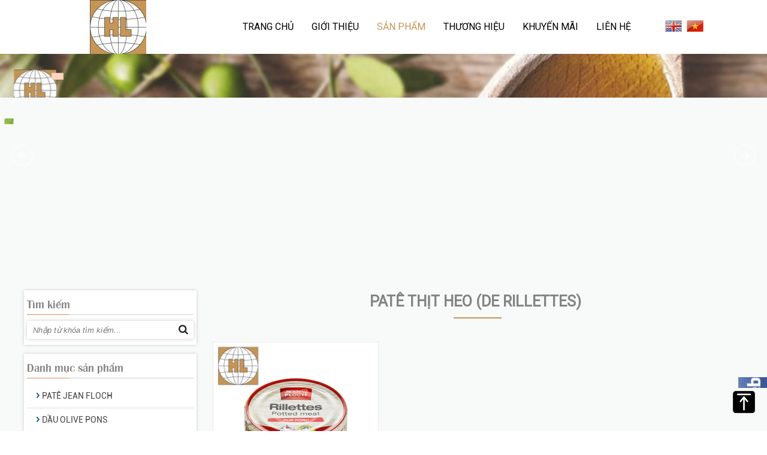

--- FILE ---
content_type: text/html; charset=utf-8
request_url: http://hoanglangroup.com/san-pham/pate-thit-heo-de-rillettes-17/
body_size: 9116
content:
 <!doctype html>
<html lang="vi">

<head>
	<link rel="canonical" href="http://hoanglangroup.com/san-pham/pate-thit-heo-de-rillettes-17/"/>
	<meta name="google-site-verification" content="QoKeWAH_VWFwi-6TyrEcPsRGU8zJ0_piAle6VsZpaJg"/>
	<base href="http://hoanglangroup.com/"/>
	<meta name="viewport" content="width=device-width, initial-scale=1.0">   
	<meta http-equiv="Content-Type" content="text/html; charset=utf-8"/>
<link rel="SHORTCUT ICON" href="upload/hinhanh/logo-hoang-lan7355_32x30.jpg.pagespeed.ce.u13X_bTB9w.jpg" type="image/x-icon"/>
<META NAME="ROBOTS" CONTENT="noodp,index,follow"/>
<meta name="author" content="CÔNG TY TNHH THƯƠNG MẠI HOÀNG LAN"/>
<meta name="copyright" content="CÔNG TY TNHH THƯƠNG MẠI HOÀNG LAN [hoanglantrading@hcm.fpt.vn ]"/>
<!--Meta seo web-->
<title>PATÊ THỊT HEO (DE RILLETTES)</title>
<meta name="keywords" content="pate gan jean floch, pate rillettes, pate de rillettes, pate thit heo, pate Pháp, công ty Hoàng Lan, nha nhap khau Hoang Lan"/>
<meta name="description" content="pate gan jean floch, pate rillettes, pate de rillettes, pate thit heo, pate Pháp, công ty Hoàng Lan, nha nhap khau Hoang Lan"/>
<!--Meta seo web-->
<!--Meta Geo-->
<meta name="DC.title" content="PATÊ THỊT HEO (DE RILLETTES)"/>
<meta name="geo.region" content="VN"/>
<meta name="geo.placename" content="25 Lê Thị Riêng, P. Bến Thành, Quận 1, Tp. HCM "/>
<meta name="geo.position" content="10.771254:106.69199819999994"/>
<meta name="ICBM" content="10.771254,106.69199819999994"/>
<meta name="DC.identifier" content="http://hoanglangroup.com/"/>
<!--Meta Geo-->
<!--Meta Ngôn ngữ-->
<meta name="language" content="Việt Nam">
<meta http-equiv="content-language" content="vi"/>
<meta content="VN" name="geo.region"/>
<meta name="DC.language" scheme="utf-8" content="vi"/>
<meta property="og:locale" content="vi_VN"/>
<!--Meta Ngôn ngữ-->
<!--Meta facebook-->
<meta property="og:image" content="upload/hinhanh/logo-hoang-lan-7493.jpg"/>
<meta property="og:title" content="Công ty TNHH TM Hoàng Lan"/>
<meta property="og:url" content="http://hoanglangroup.com/"/>
<meta property="og:site_name" content="http://hoanglangroup.com/"/>
<meta property="og:description" content=""/>
<meta property="og:type" content="website"/>
<meta property="og:site_name" content="CÔNG TY TNHH THƯƠNG MẠI HOÀNG LAN"/> 
<!--Meta facebook-->


<div id="fb-root"></div>
<script>(function(d,s,id){var js,fjs=d.getElementsByTagName(s)[0];if(d.getElementById(id))return;js=d.createElement(s);js.id=id;js.src="//connect.facebook.net/vi_VN/sdk.js#xfbml=1&version=v2.8";fjs.parentNode.insertBefore(js,fjs);}(document,'script','facebook-jssdk'));</script>
<!--Meta facebook-->        
	<link type="text/css" rel="stylesheet" href="css/A.jquery.mmenu.all.css.pagespeed.cf.jQNoS_uMhC.css"/>
<style>div.login-popup{position:fixed;top:50%;left:50%;z-index:999;display:none;width:90%;min-width:250px;max-width:700px}div.close-popup{cursor:pointer;z-index:999;position:absolute;width:60px;height:60px;text-align:center;line-height:60px;right:-30px;top:-30px;z-index:999999;-webkit-transition:all .5s ease-in-out;background-size:40% 40%;-moz-transition:all .5s ease-in-out;-ms-border-radius:50%;-o-border-radius:50%;border-radius:50%;display:block;box-shadow:0 0 60px rgba(0,0,0,.4);border:1px solid rgba(255,255,255,.5);background-color:rgba(255,255,255,.2);content:'x';font-size:29px;color:#cbcbcb}div.close-popup:hover{background-color:rgba(255,255,255,.3);box-shadow:0 0 20px rgba(255,255,255,.8)}div#baophu{background:#000;opacity:.8;z-index:998;left:0;top:0;position:fixed;width:100%;height:100%;display:block}</style>
<link href="css/A.default.css.pagespeed.cf.84VlMOLgK8.css" type="text/css" rel="stylesheet"/>
<link href="A.style.css.pagespeed.cf.PPLljgzJL_.css" type="text/css" rel="stylesheet"/>

<script type="text/javascript" src="js/jquery.min.js.pagespeed.jm.YSzgc-BSX9.js"></script>
<script type="text/javascript" src="js/jquery-migrate-1.2.1.min.js.pagespeed.jm.mhpNjdU8Wl.js"></script>
<script type="text/javascript" src="js/my_script.js.pagespeed.jm.YkbvYRYhS8.js"></script>
<script src="js/plugins-scroll.js.pagespeed.jm.RqTnYBS67x.js" type="text/javascript"></script>
<link href="fontawesome/css/A.font-awesome.css.pagespeed.cf.rnpdSybSi6.css" type="text/css" rel="stylesheet"/>

<!--Menu mobile-->
<script type="text/javascript" src="js/jquery.mmenu.min.all.js.pagespeed.jm.WYlAq1qtSW.js"></script>
<script type="text/javascript">$(function(){$m=$('nav#menu').html();$('nav#menu_mobi').append($m);$('nav#menu_mobi .search').addClass('search_mobi').removeClass('search');$('.hien_menu').click(function(){$('nav#menu_mobi').css({height:"auto"});});$('.user .fa-user-plus').toggle(function(){$('.user ul').slideDown(300);},function(){$('.user ul').slideUp(300);});$('nav#menu_mobi').mmenu({extensions:['effect-slide-menu','pageshadow'],searchfield:true,counters:true,navbar:{title:'Menu'},navbars:[{position:'top',content:['searchfield']},{position:'top',content:['prev','title','close']},{position:'bottom',content:['<a>Online : 2</a>','<a>Tổng : 1751560</a>']}]});});</script>
<!--Menu mobile-->

<style>.slick-slider{position:relative;display:block;-moz-box-sizing:border-box;box-sizing:border-box;-webkit-user-select:none;-moz-user-select:none;-ms-user-select:none;user-select:none;-webkit-touch-callout:none;-khtml-user-select:none;-ms-touch-action:pan-y;touch-action:pan-y;-webkit-tap-highlight-color:transparent}.slick-list{position:relative;display:block;overflow:hidden;margin:0;padding:0}.slick-list:focus{outline:none}.slick-list.dragging{cursor:pointer;cursor:hand}.slick-slider .slick-track,.slick-slider .slick-list{-webkit-transform:translate3d(0,0,0);-moz-transform:translate3d(0,0,0);-ms-transform:translate3d(0,0,0);-o-transform:translate3d(0,0,0);transform:translate3d(0,0,0)}.slick-track{position:relative;top:0;left:0;display:block}.slick-track:before,.slick-track:after{display:table;content:''}.slick-track:after{clear:both}.slick-loading .slick-track{visibility:hidden}.slick-slide{display:none;float:left;min-height:30px}[dir="rtl"] .slick-slide{float:right}.slick-slide img{display:block;margin:auto}.slick-slide.slick-loading img{display:none}.slick-slide.dragging img{pointer-events:none}.slick-initialized .slick-slide{display:block}.slick-loading .slick-slide{visibility:hidden}.slick-vertical .slick-slide{display:block;height:auto;border:1px solid transparent}</style>
<link rel="stylesheet" type="text/css" href="css/A.slick-theme.css.pagespeed.cf.scNMHevvZG.css"/>
<script type="text/javascript" src="js/slick.min.js.pagespeed.jm.cBncG3epP-.js"></script>
<script type="text/javascript">$(document).ready(function(){$('.pro_slick').slick({infinite:true,accessibility:true,slidesToShow:4,slidesToScroll:1,autoplay:true,autoplaySpeed:3000,speed:1000,arrows:false,centerMode:false,dots:false,responsive:[{breakpoint:1024,settings:{slidesToShow:3,slidesToScroll:3,infinite:true,}},{breakpoint:600,settings:{slidesToShow:2,slidesToScroll:2}},{breakpoint:480,settings:{slidesToShow:1,slidesToScroll:1}}]});$('.kh_slick').slick({infinite:true,accessibility:true,slidesToShow:2,slidesToScroll:1,autoplay:true,autoplaySpeed:3000,speed:1000,arrows:false,centerMode:false,dots:false,responsive:[{breakpoint:960,settings:{slidesToShow:1,slidesToScroll:1}}]});});</script>

<!--animate hiệu ứng-->
<link href="css/A.animate.css.pagespeed.cf.wAZE04Mry2.css" type="text/css" rel="stylesheet"/>
<script type="text/javascript" src="js/wow.min.js.pagespeed.jm.Deph3MwshK.js"></script>
<script type="text/javascript">new WOW().init();</script>
<!--animate hiệu ứng-->

<script type="text/javascript" src="js/ImageScroller.js.pagespeed.jm.1oA5AA_NRe.js"></script>

<!--Thêm alt cho hình ảnh-->
<script type="text/javascript">$(document).ready(function(e){$('img').each(function(index,element){if(!$(this).attr('alt')||$(this).attr('alt')==''){$(this).attr('alt','CÔNG TY TNHH THƯƠNG MẠI HOÀNG LAN');}});});</script>
<!--Thêm alt cho hình ảnh-->
<!--Tim kiem-->
<script language="javascript">function doEnter(evt){var key;if(evt.keyCode==13||evt.which==13){onSearch(evt);}}function onSearch(evt){var keyword1=$('.keyword:eq(0)').val();var keyword2=$('.keyword:eq(1)').val();if(keyword1=='Nhập từ khóa tìm kiếm...'){keyword=keyword2;}else{keyword=keyword1;}if(keyword==''||keyword=='Nhập từ khóa tìm kiếm...'){alert('Bạn chưa nhập từ khóa tìm kiếm');}else{location.href="tim-kiem.html&keyword="+keyword;loadPage(document.location);}}</script>   
<!--Tim kiem-->

<!--Code gữ thanh menu trên cùng-->
<script type="text/javascript">$(document).ready(function(){$(window).scroll(function(){var cach_top=$(window).scrollTop();var heaigt_header=$('#slider').height();if(cach_top>=heaigt_header){$('.wap_menu').addClass("fixmenu");}else{$('.wap_menu').removeClass("fixmenu");}});});</script>
<!--Code gữ thanh menu trên cùng-->
 
	<link href="https://fonts.googleapis.com/css?family=Roboto|Roboto+Condensed" rel="stylesheet">
           
</head>

<body onLoad="">
<div id="pre-loader"><div class="loader"></div></div>

<h1 class="fn" style="position:absolute; top:-1000px;">PATÊ THỊT HEO (DE RILLETTES)</h1>
<h2 style="position:absolute; top:-1000px;">PATÊ THỊT HEO (DE RILLETTES)</h2>
<h3 style="position:absolute; top:-1000px;">PATÊ THỊT HEO (DE RILLETTES)</h3>

<div id="wapper">
	
    <div class="wap_menu">
        <div class="menu">
			<!--Hover menu-->
<script language="javascript" type="text/javascript">$(document).ready(function(){$(".menu ul li").hover(function(){$(this).find('ul:first').css({visibility:"visible",display:"none"}).show(300);},function(){$(this).find('ul:first').css({visibility:"hidden"});});$(".menu ul li").hover(function(){$(this).find('>a').addClass('active2');},function(){$(this).find('>a').removeClass('active2');});});</script>
<!--Hover menu-->

<nav id="menu_mobi" style="height:0; overflow:hidden;"></nav>
<div class="header"><a href="#menu_mobi" class="hien_menu"><i class="fa fa-bars" aria-hidden="true"></i> <i class="fa fa-caret-right" aria-hidden="true"></i></a>
	<div class="logo_m"><a href=""><img src="timthumb.php,qsrc=upload,_hinhanh,_logo-hoang-lan-6881.jpg,aw=80,ah=70,azc=2,aq=80.pagespeed.ce.q_-E5hQ0il.jpg"/></a></div>
	<div id="lang_m"> 
		<a href="index.php?com=ngonngu&lang=en" title="English"><img src="images/en.png.pagespeed.ce.FMTMM2oeaG.png" alt="English"/> </a>
		<a href="index.php?com=ngonngu&lang=" title="Việt Nam"><img src="images/vi.png.pagespeed.ce.TAvW8ij2r5.png" alt="Việt Nam"/></a>
	</div><!--END #lang-->
</div>
<div class="logo"><a href=""><img src="timthumb.php,qsrc=upload,_hinhanh,_logo-hoang-lan-6881.jpg,aw=115,ah=90,azc=2,aq=80.pagespeed.ce.GdNUleA1Wt.jpg"/></a></div>
<nav id="menu">
<ul>
	
    <li><a class="" href="">Trang chủ</a></li>

    <li><a class="" href="gioi-thieu.html">Giới thiệu</a></li>

    <li><a class="active" href="san-pham.html">Sản phẩm</a>
    	    	<ul>
			            <li><a href="san-pham/pate-jean-floch-5">PATÊ JEAN FLOCH</a>
            	                    <ul>    
						                                 <li><a href="san-pham/pate-gan-de-foie-14/">PATÊ GAN (DE FOIE)</a></li>
                                                         <li><a href="san-pham/pate-dong-que-de-campagne-15/">PATE ĐỒNG QUÊ (DE CAMPAGNE)</a></li>
                                                         <li><a href="san-pham/pate-thit-heo-de-jambon-16/">PATÊ THỊT HEO (DE JAMBON)</a></li>
                                                         <li><a href="san-pham/pate-thit-heo-de-rillettes-17/">PATÊ THỊT HEO (DE RILLETTES)</a></li>
                                                         <li><a href="san-pham/pate-gan-ga-de-volaille-18/">PATÊ GAN GÀ (DE VOLAILLE)</a></li>
                                                         <li><a href="san-pham/pate-thit-heo-luncheon-meat-19/">PATÊ THỊT HEO (LUNCHEON MEAT)</a></li>
                                                         <li><a href="san-pham/pate-thit-ga-luncheon-meat-21/">PATE THỊT GÀ (LUNCHEON MEAT)</a></li>
                                              </ul>
                                 </li>
                            <li><a href="san-pham/dau-olive-pons-4">DẦU OLIVE PONS</a>
            	                    <ul>    
						                                 <li><a href="san-pham/dau-olive-pomace-24/">DẦU OLIVE POMACE </a></li>
                                                         <li><a href="san-pham/dau-extra-virgin-8/">DẦU EXTRA VIRGIN </a></li>
                                                         <li><a href="san-pham/dau-olive-extra-virgin-vi-ot-tabasco-9/">DẦU OLIVE EXTRA VIRGIN VỊ ỚT TABASCO</a></li>
                                                         <li><a href="san-pham/du-olive-cho-em-b-4/">DẦU OLIVE CHO EM BÉ</a></li>
                                              </ul>
                                 </li>
                            <li><a href="san-pham/bo-bretel-8">BƠ BRETEL</a>
            	                    <ul>    
						                                 <li><a href="san-pham/bo-bretel-20/">BƠ BRETEL</a></li>
                                              </ul>
                                 </li>
                            <li><a href="san-pham/b-lanie-12">BƠ LANIE</a>
            	                    <ul>    
						                                 <li><a href="san-pham/b-mn-lanie-25/">BƠ MẶN LANIE</a></li>
                                                         <li><a href="san-pham/b-lt-lanie-26/">BƠ LẠT LANIE</a></li>
                                              </ul>
                                 </li>
                            </ul>	
            </li>

    <li><a class="" href="thuong-hieu.html">Thương hiệu</a></li>

    <li><a class="" href="khuyen-mai.html">Khuyến mãi</a></li>
    
    <li><a class="" href="lien-he.html">Liên hệ</a></li>
	<div class="clear"></div>
	
	<div id="lang"> 
		<a href="index.php?com=ngonngu&lang=en" title="English"><img src="images/en.png.pagespeed.ce.FMTMM2oeaG.png" alt="English"/> </a>
		<a href="index.php?com=ngonngu&lang=" title="Việt Nam"><img src="images/vi.png.pagespeed.ce.TAvW8ij2r5.png" alt="Việt Nam"/></a>
	</div><!--END #lang-->
</ul>

</nav>        </div><!---END .menu-->
    </div><!---END .wap_menu-->   
    
    <div id="slider">
        <style>.captionOrange,.captionBlack{color:#fff;font-size:20px;line-height:30px;text-align:center;border-radius:4px}.captionOrange{background:#eb5100;background-color:rgba(235,81,0,.6)}.captionBlack{font-size:16px;background:#000;background-color:rgba(0,0,0,.4)}a.captionOrange,A.captionOrange:active,A.captionOrange:visited{color:#fff;text-decoration:none}a.captionOrange:hover{color:#eb5100;text-decoration:underline;background-color:#eee;background-color:rgba(238,238,238,.7)}.jssora05l{display:block;position:absolute;width:40px;height:50px;cursor:pointer;background:url(images/a17.png.pagespeed.ce.HAdChpO2Sr.png) no-repeat;overflow:hidden;left:20px;background-position:-10px -40px}.jssora05l:hover{background-position:-130px -40px}.jssora05r{display:block;position:absolute;width:40px;height:50px;cursor:pointer;background:url(images/a17.png.pagespeed.ce.HAdChpO2Sr.png) no-repeat;overflow:hidden;right:20px;background-position:-70px -40px}.jssora05r:hover{background-position:-190px -40px}.jssora05l.jssora05ldn{background-position:-250px -40px}.jssora05r.jssora05rdn{background-position:-310px -40px}</style>
<script type="text/javascript" src="js/jssor.js.pagespeed.jm.I5n6YhGhOl.js"></script>
<script type="text/javascript" src="js/jssor.slider.js.pagespeed.jm.aVMPqOSh2w.js"></script>
<script type="text/javascript" src="js/js_jssor_slider.js.pagespeed.jm.JhyyTg9JU9.js"></script>

<div id="slider1_container" style="position: relative;width: 1366px; height: 400px;">
    <!-- Slides Container -->
    <div u="slides" style="cursor: move;width: 1366px; height: 400px;overflow: hidden;">
                <div>
            <a href="http://hoanglangroup.com/san-pham/dau-olive-pons-4"><img u="image" src="timthumb.php,qsrc=upload,_hinhanh,_untitled-7818.jpg,aw=1349,ah=400,azc=1,aq=80.pagespeed.ce.b679tq8wW0.jpg" alt=""/></a>
        </div>
                <div>
            <a href="http://hoanglangroup.com/san-pham/pate-jean-floch-5"><img u="image" src="timthumb.php,qsrc=upload,_hinhanh,_banner-facebook-13-4-2020_web-7750.jpg,aw=1349,ah=400,azc=1,aq=80.pagespeed.ce.V2FbROwtwT.jpg" alt=""/></a>
        </div>
                <div>
            <a href="http://hoanglangroup.com/san-pham/bo-bretel-250g-40.html"><img u="image" src="timthumb.php,qsrc=upload,_hinhanh,_bo-bretel-web-9739.jpg,aw=1349,ah=400,azc=1,aq=80.pagespeed.ce.Bm9He7EcdY.jpg" alt="Bơ Bretel (Pháp) - Hương vị tuyệt hảo"/></a>
        </div>
                <div>
            <a href="http://hoanglangroup.com/san-pham/pate-de-foie-130g-16.html"><img u="image" src="timthumb.php,qsrc=upload,_hinhanh,_trangchu2-4847.jpg,aw=1349,ah=400,azc=1,aq=80.pagespeed.ce.Jch-Mg6K8I.jpg" alt="Pate Jean Floch - Pate de Foie"/></a>
        </div>
                        
    </div>
    <!-- Trigger -->
          
    <!-- Arrow Left -->
    <span u="arrowleft" class="jssora05l" style="top:40%;"></span>
    <!-- Arrow Right -->
    <span u="arrowright" class="jssora05r" style="top:40%;"></span>
</div><!-- Jssor Slider End -->
        

    
     </div><!---END #slider-->
    
    <div id="main_content">
        <div id="right">
        	<div class="tieude_giua"><div>PATÊ THỊT HEO (DE RILLETTES)</div><span></span></div>
<div class="wap_item">
    <div class="item ">
		<div class="sp_img zoom_hinh hover_sang1">
			<a href="san-pham/pat-tht-heo-pate-de-rillettes-125g-27.html" title="Patê thịt heo - Pate de Rillettes 125g">
			<img src="timthumb.php,qsrc=upload,_sanpham,_pate-rilletters-125g-540x500-5257.png,aw=270,ah=250,azc=1,aq=80.pagespeed.ce.44ld8FsvL8.png" alt="Patê thịt heo - Pate de Rillettes 125g"/></a>
					</div>
		<h3 class="sp_name"><a href="san-pham/pat-tht-heo-pate-de-rillettes-125g-27.html" title="Patê thịt heo - Pate de Rillettes 125g">Patê thịt heo - Pate de Rillettes 125g</a></h3>
		<p class="sp_gia clearfix">
			<span class="giacu"> </span> 
			<span class="giamoi">Liên hệ</span>
		</p>
		<div class="view1"><a href="san-pham/pat-tht-heo-pate-de-rillettes-125g-27.html" title="Patê thịt heo - Pate de Rillettes 125g">Xem chi tiết</a></div>
	</div><!---END .item-->
<div class="clear"></div>
<div class="pagination"></div>
</div><!---END .wap_item--> 
        </div><!---END #right-->
        			<div id="left">
				<script type="text/javascript">$(document).ready(function(){$('#tinmoi ul').slick({lazyLoad:'ondemand',infinite:true,accessibility:true,vertical:true,slidesToShow:3,slidesToScroll:1,autoplay:true,autoplaySpeed:3000,speed:1000,arrows:false,centerMode:false,dots:false,draggable:true,mobileFirst:true});});</script>
<script type='text/javascript'>//<![CDATA[
jQuery.cookie=function(name,value,options){if(typeof value!='undefined'){options=options||{};if(value===null){value='';options.expires=-1;}var expires='';if(options.expires&&(typeof options.expires=='number'||options.expires.toUTCString)){var date;if(typeof options.expires=='number'){date=new Date();date.setTime(date.getTime()+(options.expires*24*60*60*1000));}else{date=options.expires;}expires='; expires='+date.toUTCString();}var path=options.path?'; path='+(options.path):'';var domain=options.domain?'; domain='+(options.domain):'';var secure=options.secure?'; secure':'';document.cookie=[name,'=',encodeURIComponent(value),expires,path,domain,secure].join('');}else{var cookieValue=null;if(document.cookie&&document.cookie!=''){var cookies=document.cookie.split(';');for(var i=0;i<cookies.length;i++){var cookie=jQuery.trim(cookies[i]);if(cookie.substring(0,name.length+1)==(name+'=')){cookieValue=decodeURIComponent(cookie.substring(name.length+1));break;}}}return cookieValue;}};
//]]></script>
<script type='text/javascript'>//<![CDATA[
(function($){$.fn.hoverIntent=function(f,g){var cfg={sensitivity:7,interval:100,timeout:0};cfg=$.extend(cfg,g?{over:f,out:g}:f);var cX,cY,pX,pY;var track=function(ev){cX=ev.pageX;cY=ev.pageY;};var compare=function(ev,ob){ob.hoverIntent_t=clearTimeout(ob.hoverIntent_t);if((Math.abs(pX-cX)+Math.abs(pY-cY))<cfg.sensitivity){$(ob).unbind("mousemove",track);ob.hoverIntent_s=1;return cfg.over.apply(ob,[ev]);}else{pX=cX;pY=cY;ob.hoverIntent_t=setTimeout(function(){compare(ev,ob);},cfg.interval);}};var delay=function(ev,ob){ob.hoverIntent_t=clearTimeout(ob.hoverIntent_t);ob.hoverIntent_s=0;return cfg.out.apply(ob,[ev]);};var handleHover=function(e){var p=(e.type=="mouseover"?e.fromElement:e.toElement)||e.relatedTarget;while(p&&p!=this){try{p=p.parentNode;}catch(e){p=this;}}if(p==this){return false;}var ev=jQuery.extend({},e);var ob=this;if(ob.hoverIntent_t){ob.hoverIntent_t=clearTimeout(ob.hoverIntent_t);}if(e.type=="mouseover"){pX=ev.pageX;pY=ev.pageY;$(ob).bind("mousemove",track);if(ob.hoverIntent_s!=1){ob.hoverIntent_t=setTimeout(function(){compare(ev,ob);},cfg.interval);}}else{$(ob).unbind("mousemove",track);if(ob.hoverIntent_s==1){ob.hoverIntent_t=setTimeout(function(){delay(ev,ob);},cfg.timeout);}}};return this.mouseover(handleHover).mouseout(handleHover);};})(jQuery);
//]]></script>
<script type='text/javascript' src='js/jquery.dcjqaccordion.2.7.min.js.pagespeed.ce.vYvXZ8ouSF.js'></script>

<script type="text/javascript">$(document).ready(function($){$('#accordion-1').dcAccordion({eventType:'hover',autoClose:true,saveState:false,disableLink:false,speed:'slow',showCount:false,autoExpand:true,cookie:'dcjq-accordion-1',classExpand:'dcjq-current-parent'});});</script>
<script type="text/javascript">$(document).ready(function(e){$('#clickvideo1').change(function(){var src='http://www.youtube.com/embed/'+$(this).val();$('.left_video1 iframe').attr('src',src);});});</script>
<div id="box_search" class="danhmuc">
	<div class="tieude">Tìm kiếm</div>
	<div class="search">
        <input type="text" name="keyword" id="keyword" class="keyword" onKeyPress="doEnter(event,'keyword');" value="Nhập từ khóa tìm kiếm..." onclick="if(this.value=='Nhập từ khóa tìm kiếm...'){this.value=''}" onblur="if(this.value==''){this.value='Nhập từ khóa tìm kiếm...'}">
        <i class="fa fa-search" aria-hidden="true" onclick="onSearch(event,'keyword');"></i>
    </div><!---END #search-->
</div>
<div id="danhmuc" class="danhmuc">
<div class="tieude">Danh mục sản phẩm</div>
        <ul id="accordion-1">
                <li><a href="san-pham/pate-jean-floch-5">PATÊ JEAN FLOCH</a>
                            <ul>    
                                                 <li><a href="san-pham/pate-gan-de-foie-14/">PATÊ GAN (DE FOIE)</a>
                            	<ul>
                                	<li></li>
                                </ul>
                            </li>
                                                 <li><a href="san-pham/pate-dong-que-de-campagne-15/">PATE ĐỒNG QUÊ (DE CAMPAGNE)</a>
                            	<ul>
                                	<li></li>
                                </ul>
                            </li>
                                                 <li><a href="san-pham/pate-thit-heo-de-jambon-16/">PATÊ THỊT HEO (DE JAMBON)</a>
                            	<ul>
                                	<li></li>
                                </ul>
                            </li>
                                                 <li><a href="san-pham/pate-thit-heo-de-rillettes-17/">PATÊ THỊT HEO (DE RILLETTES)</a>
                            	<ul>
                                	<li></li>
                                </ul>
                            </li>
                                                 <li><a href="san-pham/pate-gan-ga-de-volaille-18/">PATÊ GAN GÀ (DE VOLAILLE)</a>
                            	<ul>
                                	<li></li>
                                </ul>
                            </li>
                                                 <li><a href="san-pham/pate-thit-heo-luncheon-meat-19/">PATÊ THỊT HEO (LUNCHEON MEAT)</a>
                            	<ul>
                                	<li></li>
                                </ul>
                            </li>
                                                 <li><a href="san-pham/pate-thit-ga-luncheon-meat-21/">PATE THỊT GÀ (LUNCHEON MEAT)</a>
                            	<ul>
                                	<li></li>
                                </ul>
                            </li>
                                      </ul>
                         </li>
                    <li><a href="san-pham/dau-olive-pons-4">DẦU OLIVE PONS</a>
                            <ul>    
                                                 <li><a href="san-pham/dau-olive-pomace-24/">DẦU OLIVE POMACE </a>
                            	<ul>
                                	<li></li>
                                </ul>
                            </li>
                                                 <li><a href="san-pham/dau-extra-virgin-8/">DẦU EXTRA VIRGIN </a>
                            	<ul>
                                	<li></li>
                                </ul>
                            </li>
                                                 <li><a href="san-pham/dau-olive-extra-virgin-vi-ot-tabasco-9/">DẦU OLIVE EXTRA VIRGIN VỊ ỚT TABASCO</a>
                            	<ul>
                                	<li></li>
                                </ul>
                            </li>
                                                 <li><a href="san-pham/du-olive-cho-em-b-4/">DẦU OLIVE CHO EM BÉ</a>
                            	<ul>
                                	<li></li>
                                </ul>
                            </li>
                                      </ul>
                         </li>
                    <li><a href="san-pham/bo-bretel-8">BƠ BRETEL</a>
                            <ul>    
                                                 <li><a href="san-pham/bo-bretel-20/">BƠ BRETEL</a>
                            	<ul>
                                	<li></li>
                                </ul>
                            </li>
                                      </ul>
                         </li>
                    <li><a href="san-pham/b-lanie-12">BƠ LANIE</a>
                            <ul>    
                                                 <li><a href="san-pham/b-mn-lanie-25/">BƠ MẶN LANIE</a>
                            	<ul>
                                	<li></li>
                                </ul>
                            </li>
                                                 <li><a href="san-pham/b-lt-lanie-26/">BƠ LẠT LANIE</a>
                            	<ul>
                                	<li></li>
                                </ul>
                            </li>
                                      </ul>
                         </li>
                    </ul>	
    </div><!---END #danhmuc-->

<div id="tinmoi" class="danhmuc control_slick_doc">
<div class="tieude">Tin tức nổi bật</div>
	<ul>
    	    		<li>
            	<a href="tin-tuc/khai-mc-hi-ch-xun-nng-2020-55.html"><img src="upload/news/img_24066921_170x130.jpg.pagespeed.ce.NLUhmpGx4C.jpg" alt="Khai mạc Hội chợ Xuân Đà Nẵng 2020"/></a>
                <h4><a href="tin-tuc/khai-mc-hi-ch-xun-nng-2020-55.html">Khai mạc Hội chợ Xuân Đà Nẵng 2020</a></h4>
                <div class="clear"></div>
            </li>
            		<li>
            	<a href="tin-tuc/hong-lan-tham-gia-hi-ch-xun-nng-12020-54.html"><img src="upload/news/banner-face_hc-xuan-dn_1-20201266_170x130.jpg.pagespeed.ce.HzhctE9dQL.jpg" alt="Hoàng Lan tham gia Hội chợ Xuân Đà Nẵng - 1/2020"/></a>
                <h4><a href="tin-tuc/hong-lan-tham-gia-hi-ch-xun-nng-12020-54.html">Hoàng Lan tham gia Hội chợ Xuân Đà Nẵng - 1/2020</a></h4>
                <div class="clear"></div>
            </li>
            		<li>
            	<a href="tin-tuc/thng-92019-gan-ngng-bo-mas-pares-khuyn-mi-sc-n-40-53.html"><img src="upload/news/bo-maspares3473_170x130.png.pagespeed.ce.5EKgG4_dS-.png" alt="Tháng 9/2019: Gan ngỗng béo Mas Pares khuyến mãi “sốc” đến 40%"/></a>
                <h4><a href="tin-tuc/thng-92019-gan-ngng-bo-mas-pares-khuyn-mi-sc-n-40-53.html">Tháng 9/2019: Gan ngỗng béo Mas Pares khuyến mãi “sốc” đến 40%</a></h4>
                <div class="clear"></div>
            </li>
            		<li>
            	<a href="tin-tuc/workshop-ca-cng-ty-hong-lan-50.html"><img src="upload/news/_mac40161561_170x130.jpg.pagespeed.ce.3KDRoXA9Ez.jpg" alt="Workshop của công ty Hoàng Lan:"/></a>
                <h4><a href="tin-tuc/workshop-ca-cng-ty-hong-lan-50.html">Workshop của công ty Hoàng Lan:</a></h4>
                <div class="clear"></div>
            </li>
            </ul>
</div>

<div id="video1" class="danhmuc">
<div class="tieude">VIDEO CLIP</div>
	<div class="video_popup left_video1">
	<iframe title="Hoàng Lan - Thương hiệu của uy tín và chất lượng" width="100%" src="http://www.youtube.com/embed/qkpaWfBeipM" frameborder="0" allowfullscreen></iframe></div>
	<select id="clickvideo1">
					<option value="qkpaWfBeipM">Hoàng Lan - Thương hiệu của uy tín và chất lượng</option>
					<option value="tttahkjxw4Y">Công ty Hoàng Lan tham gia hội chợ Food & Hotel 2017</option>
					<option value="C1RaCWzBBEg">Balade en France 2016 HTV9</option>
			</select>
</div><!---END #video-->			</div><!---END #left-->
		        <div class="clear"></div>
    </div><!---END #main_content-->
    
        <div id="wap_footer">
        <div id="footer">
            <div id="main_footer">
	<div class="td_ft">Thông tin liên hệ</div>
	<p><span style="font-size:18px;"><strong>CÔNG TY TNHH THƯƠNG MẠI HOÀNG LAN</strong></span></p>

<p><span style="font-size:14px;"><span style="font-family:helvetica;"><strong>Trụ sở chính:</strong> 25 Lê Thị Riêng, P. Bến Thành, Tp.HCM </span></span></p>

<p><span style="font-size:14px;"><span style="font-family:helvetica;">Điện thoại: (028) 3832 4441 - Ext: 222<br/>
Hotline: (+84)90 291 20 98 - Fax: (028) 3925 5731</span></span></p>

<p><span style="font-family: helvetica; font-size: 14px;">Email: hoanglan@hoanglangroup.com </span></p>

<p><span style="font-size:14px;"><span style="font-family:helvetica;">Website: http://hoanglangroup.com</span></span></p>
	<script type="text/javascript" language="javascript">function nhantin(){if(isEmpty($('#email_nhantin').val(),"Nhập email của bạn")){$('#email_nhantin').focus();return false;}if(isEmail($('#email_nhantin').val(),"Email không hợp lệ")){$('#email_nhantin').focus();return false;}document.frm_dknt.submit();}</script>
<div id="dknt">
    <form name="frm_dknt" id="frm_dknt" method="post" action="">
        <input type="text" name="email_nhantin" id="email_nhantin" placeholder="Nhập email của bạn"/>
        <input type="button" name="submit_nhantin" id="submit_nhantin" onclick="nhantin()" value="Gửi"/>
    </form>
</div>


</div>
<div class="fb">
	<div class="td_ft">FANPAGE FACEBOOK</div>
	<div class="fb-like-box" data-href="https://www.facebook.com/Hoanglantrading" data-width="330" data-height="175" data-show-faces="true" data-stream="true" data-show-border="true" data-header="false"></div>
</div>
<div id="thongke">
    <div class="thongke_an">
    <div class="td_ft">Thống kê truy cập</div>
        <ul>
            <li>Online: <span>2</span></li>
            <li>Thống kê tuần: <span>1479</span></li>
            <li>Thống kê tháng: <span>9415</span></li>
            <li>Tổng truy cập: <span>1751560</span></li>
             
        </ul>
    </div>
    
    <div id="lienket">
		Follow us: 
    	<a href="https://www.facebook.com/Hoanglantrading" target="_blank"><img src="images/facebook.png.pagespeed.ce.WDCLG9ksIG.png" alt="CÔNG TY TNHH THƯƠNG MẠI HOÀNG LAN"/></a>
        <a href="https://www.youtube.com" target="_blank"><img src="images/twitter.png.pagespeed.ce.L8BaLd1HvO.png" alt="CÔNG TY TNHH THƯƠNG MẠI HOÀNG LAN"/></a>
        <a href="https://www.google.com" target="_blank"><img src="images/google.png.pagespeed.ce.E_Zwh0GZI7.png" alt="CÔNG TY TNHH THƯƠNG MẠI HOÀNG LAN"/></a>
        <a href="https://www.youtube.com" target="_blank"><img src="images/youtube.png.pagespeed.ce.JOuSmvl2F4.png" alt="CÔNG TY TNHH THƯƠNG MẠI HOÀNG LAN"/></a>
    </div>
</div><!---END #thongke-->            <div class="clear"></div>
        </div><!---END #footer-->
		<div class="bottom">2016 Copyright © Hoang Lan. Web Design by Nina.vn</div>
    </div><!---END #wap_footer-->
</div><!---END #wapper-->

<script type="text/javascript">$(document).ready(function(e){$('.chon').animate({marginRight:'-300px'},1000);$('.chon').hover(function(){$(this).stop().animate({marginRight:'0px'},1000);},function(){$(this).stop().animate({marginRight:'-300px'},1000);});});</script>
<div class="content1 chon" style="background:url(images/icon_face.png.pagespeed.ce.d06aMhCh6N.png) no-repeat left center;position:fixed;right:0;bottom:10%;width:348px;z-index:999;border:none">
    <div style="width:300px; float:right;   ">
      
      <div class="fb-like-box" data-href="https://www.facebook.com/Hoanglantrading" data-colorscheme="light" data-show-faces="true" data-header="false" data-stream="false" data-show-border="false" data-width="300" data-height="300"></div>
    </div>
</div><script type="application/ld+json">
		{
		  "@context": "http://schema.org/",
		  "@type": "Product",
		  "name": "Công ty TNHH TM Hoàng Lan",
		  "image": "http://hoanglangroup.com/upload/hinhanh/logo-hoang-lan-7493.jpg",
		  "brand": {
			"@type": "Thing",
			"name": "Công ty TNHH TM Hoàng Lan"
		  },
		  "aggregateRating": {
			"@type": "AggregateRating",
			"ratingValue": "4.4",
			"ratingCount": "89900"
		  }
		}
	</script>
	</body>
</html>

--- FILE ---
content_type: text/css
request_url: http://hoanglangroup.com/css/A.default.css.pagespeed.cf.84VlMOLgK8.css
body_size: 2745
content:
.box_container{}.box_container .content{padding:10px 0}.dangky{width:49%;float:left}.dangky_frm{padding:10px 20px;position:relative;border:1px solid #d6d6d6;margin-top:10px;box-sizing:border-box}div.dangnhap{float:right;width:49%;position:relative}div.tieude_dangky{position:absolute;background:#f7f7f7;padding:3px 15px;top:-16px;left:20px;border:1px solid #d6d6d6;font-size:13px}div.tieude_dangnhap{border-bottom:1px solid #d6d6d6;line-height:35px;margin-bottom:10px;font-size:13px}.popup_thongbao{width:300px;background:#fff;text-align:center;border:1px solid #d0cfcf;font-size:13px}.popup_thongbao .tieude_tb{background:#e80019;padding:7px;color:#fff;text-transform:uppercase;font-weight:bold}.popup_thongbao .popup_kq{padding:10px;font-weight:bold;color:#4c4c4c;min-height:70px;align-items:center;font-size:13px}div.frm_lienhe{margin:10px 0 10px 0;font-size:13px;position:relative}.thongbao{font-size:20px;color:red;position:absolute;top:35%;width:100%;text-align:center}.thongbao p{text-align:center}div.frm_lienhe .item_lienhe{margin:8px 0}div.frm_lienhe .item_lienhe_b{text-align:center}div.frm_lienhe .item_lienhe p{float:left;min-width:120px}div.dangky .item_lienhe p{clear:both;float:none}#reset_capcha img{float:left;margin:5px 10px}.baove{float:left!important}div.frm_lienhe .item_lienhe span{color:red;margin-left:3px}div.frm_lienhe .item_lienhe input[type="text"],div.frm_lienhe .item_lienhe textarea,div.frm_lienhe .item_lienhe input[type="password"],div.frm_lienhe .item_lienhe select{width:63%;padding:5px 10px;border:1px solid #d6d6d6;box-sizing:border-box;background:#fff}div.dangky_frm .item_lienhe input[type="text"],div.dangky_frm .item_lienhe textarea,div.dangky_frm .item_lienhe input[type="password"],div.dangky_frm .item_lienhe select{width:100%}div.frm_lienhe .item_lienhe input[type="button"],div.frm_lienhe .item_lienhe input[type="reset"],div.frm_lienhe .item_lienhe input[type="submit"]{padding:7px 25px;background:#c69556;border:none;color:#fff;border-radius:3px;margin:10px 0;font-size:12px;cursor:pointer;box-sizing:border-box;text-transform:uppercase}.btn_dangnhap{padding:7px 25px;background:#ee0303;border:none;display:block;color:#fff;border-radius:3px;margin:10px 0;cursor:pointer;box-sizing:border-box;text-transform:uppercase;text-decoration:none;float:left;margin-right:5px}.date{background:#f7f7f7 url(http://hoanglangroup.com/images/i_date.png.pagespeed.ce.SPGQ3ytS-L.png) 98% center no-repeat!important;padding-right:8%;cursor:pointer}#tendangnhap{background:#f7f7f7 url(http://hoanglangroup.com/images/i_user.png.pagespeed.ce.Nkvwfp0xeS.png) 2% center no-repeat!important;padding-left:8%}#matkhau,#nhaplaimatkhau,#matkhaucu{background:#f7f7f7 url(http://hoanglangroup.com/images/i_pass.png.pagespeed.ce.Jt9kLnPfyY.png) 2% center no-repeat!important;padding-left:8%}.box_news{padding:12px 0;border-bottom:1px dashed #c6c6c6;width:100%}.box_news h3 a{font-size:16px;color:#c69556;margin-bottom:6px;transition:.4s;text-decoration:none;display:block;text-transform:uppercase}.box_news h3 a:hover{color:red;transition:.4s}.box_news a.chitiet{color:#00f}.box_news a{text-decoration:none}.box_news a img{float:left;margin:4px 15px 3px 0;width:30%;transition:1s;border:1px solid #dcdcdc}.box_news a img:hover{opacity:.4;transition:1s}.othernews{border:1px solid #dedede;padding:5px;background:#f7f7f7}.othernews .cactinkhac{font-size:20px;color:#06f}.othernews ul.phantrang{list-style:none;margin-left:15px}.othernews ul.phantrang li{background:url(http://hoanglangroup.com/images/i_tinkhac.png.pagespeed.ce.qXO4jyJ300.png) left 3px no-repeat;padding:3px 5px 3px 18px;color:#aaa}.othernews ul.phantrang li a{color:#4a4a4a;text-decoration:none;transition:.4s}.othernews ul.phantrang li a:hover{color:red;padding-left:10px;transition:.4s}.nd_news{float:left;width:50%}.box_news .view1{border:solid 1px #c59555!important}.box_news1 .view1{border:solid 1px #c59555!important}.box_news .mota{font-size:14px}.ngaytao1{width:65px;height:60px;float:left;background:#c69556;text-align:center;padding:5px;color:#fff;margin-right:15px}.date2{font-weight:bold;font-size:18px;border-bottom:solid 1px;margin-bottom:5px}.box_news .view1{width:115px;height:35px;line-height:35px;background:#fff;margin-top:10px;text-align:center;transition:all .5s;float:left}.box_news1{width:30%;display:inline-block;vertical-align:top;margin:1%;border:thin solid #dfdfdf;padding:5px;background:#fff;text-align:center;font-size:13px;padding-bottom:10px}.img_news{border-bottom:thin solid #dfdfdf;margin-bottom:10px}.box_news1 h3 a{text-decoration:none;color:#0c44c3;font-size:16px}#map_canvas{height:500px;width:99%;margin:0 auto;border:1px solid #bbb}.map_description{color:#000;overflow:auto;max-width:300px}.map_title{color:#30a602;font-weight:bold}.pagination{margin:auto;width:auto;text-align:center;margin-top:10px}.pagination .pages li.prev{margin-right:15px}.pagination .pages li.next{margin-left:15px}.pagination .pages li{display:inline-block;margin:5px 2px}.pagination .pages li a{height:25px;padding:4px 8px;text-decoration:none;color:#666;font-weight:bold;border:1px solid #d5d5d5;font-size:11px}.pagination .pages li a:hover{background:#f6f6f6}.pagination .pages li .active{background:#424852;color:#fff;border-color:#424852}.pagination .pages li .active:hover{background:#2a313d}.pages_ajax{display:inline-block}.pages_ajax li{display:inline-block;margin:5px 2px;height:25px;padding:4px 8px;text-decoration:none;color:#666;font-weight:bold;border:1px solid #d5d5d5;font-size:11px;box-sizing:border-box;min-width:30px;cursor:pointer}.pages_ajax li.actived,.pages_ajax li:hover{background:#2a313d;color:#fff}span.total{display:none}.danhgiasao{cursor:pointer}.danhgiasao span{background:url(http://hoanglangroup.com/images/star.gif.pagespeed.ce.sQxD4ydsH2.gif) center top no-repeat;display:inline-block;width:16px;height:16px;cursor:pointer}.danhgiasao span.active{background:url(http://hoanglangroup.com/images/star.gif.pagespeed.ce.sQxD4ydsH2.gif) center -48px no-repeat}.danhgiasao span.hover,.danhgiasao span.default{background:url(http://hoanglangroup.com/images/star.gif.pagespeed.ce.sQxD4ydsH2.gif) center -32px no-repeat}#pre-loader{background:#f5f5f5;position:fixed;top:0;left:0;width:100%;height:100%;z-index:9999}.loader{position:relative;width:2.5em;height:2.5em;transform:rotate(165deg);position:absolute;top:calc(50% - 1.25em);left:calc(50% - 1.25em)}.loader:before,.loader:after{content:'';position:absolute;top:50%;left:50%;display:block;width:.5em;height:.5em;border-radius:.25em;transform:translate(-50%,-50%)}.loader:before{animation:before 2s infinite}.loader:after{animation:after 2s infinite}@keyframes before {0% {width: 0.5em;box-shadow: 1em -0.5em rgba(225, 20, 98, 0.75), -1em 0.5em rgba(111, 202, 220, 0.75);}35% {width: 2.5em;box-shadow: 0 -0.5em rgba(225, 20, 98, 0.75), 0 0.5em rgba(111, 202, 220, 0.75);}70% {width: 0.5em;box-shadow: -1em -0.5em rgba(225, 20, 98, 0.75), 1em 0.5em rgba(111, 202, 220, 0.75);}100% {box-shadow: 1em -0.5em rgba(225, 20, 98, 0.75), -1em 0.5em rgba(111, 202, 220, 0.75);}}@keyframes after {0% {height: 0.5em;box-shadow: 0.5em 1em rgba(61, 184, 143, 0.75), -0.5em -1em rgba(233, 169, 32, 0.75);}35% {height: 2.5em;box-shadow: 0.5em 0 rgba(61, 184, 143, 0.75), -0.5em 0 rgba(233, 169, 32, 0.75);}70% {height: 0.5em;box-shadow: 0.5em -1em rgba(61, 184, 143, 0.75), -0.5em 1em rgba(233, 169, 32, 0.75);}100% {box-shadow: 0.5em 1em rgba(61, 184, 143, 0.75), -0.5em -1em rgba(233, 169, 32, 0.75);}}.hover_sang1{position:relative;overflow:hidden}.hover_sang1:before{position:absolute;top:0;left:0;width:100%;height:100%;background:rgba(255,255,255,.5);content:'';z-index:10;-webkit-transition:-webkit-transform .6s;transition:transform .6s;-webkit-transform:scale3d(2.2,1.4,1) rotate3d(0,0,1,45deg) translate3d(0,-120%,0);transform:scale3d(2.2,1.4,1) rotate3d(0,0,1,45deg) translate3d(0,-120%,0)}.hover_sang1:hover:before{webkit-transform:scale3d(2.2,1.4,1) rotate3d(0,0,1,45deg) translate3d(0,120%,0);transform:scale3d(2.2,1.4,1) rotate3d(0,0,1,45deg) translate3d(0,120%,0)}.hover_sang2{position:relative;overflow:hidden}.hover_sang2:before{position:absolute;top:0;left:-85%;z-index:10;display:block;content:'';width:50%;height:100%;background:-webkit-linear-gradient(left,rgba(255,255,255,0) 0%,rgba(255,255,255,.3) 100%);background:linear-gradient(to right,rgba(255,255,255,0) 0%,rgba(255,255,255,.3) 100%);-webkit-transform:skewX(-25deg);transform:skewX(-25deg)}.hover_sang2:hover:before{transition:1s;left:100%}.hinh_mo{position:relative;z-index:2}.hinh_mo:before{content:"";position:absolute;top:0;left:0;right:0;bottom:0;background:-moz-linear-gradient(top,rgba(0,0,0,0) 0%,rgba(0,0,0,.7) 100%);background:-webkit-linear-gradient(top,rgba(0,0,0,0) 0%,rgba(0,0,0,.7) 100%);background:linear-gradient(to bottom,rgba(0,0,0,0) 0%,rgba(0,0,0,.7) 100%);filter: progid:DXImageTransform.Microsoft.gradient( startColorstr='#00000000', endColorstr='#b3000000',GradientType=0 )}.trang_den{filter:grayscale(100%);-moz-filter:grayscale(100%);-webkit-filter:grayscale(100%);-ms-filter:grayscale(100%);-o-filter:grayscale(100%)}.trang_den:hover{filter:grayscale(0%);-moz-filter:grayscale(0%);-webkit-filter:grayscale(0%);-ms-filter:grayscale(0%);-o-filter:grayscale(0%)}.zoom_hinh{overflow:hidden}.zoom_hinh img{transition:all 1s ease 0s}.zoom_hinh:hover img{transform:scale(1.1)}.xoay_hinh{overflow:hidden}.xoay_hinh img{transition:all 1s ease 0s}.xoay_hinh:hover img{transform:rotate(360deg)}.zoom_mo{position:relative}.zoom_mo:before{content:"";position:absolute;top:0;left:0;width:100%;height:100%;opacity:0;background-color:rgba(255,255,255,.2);-webkit-transform:scale(.2);-ms-transform:scale(.2);-o-transform:scale(.2);transform:scale(.2);-webkit-transition:ease-in-out 500ms;-o-transition:ease-in-out 500ms;transition:ease-in-out 500ms;z-index:1}.zoom_mo:hover:before{-webkit-transform:scale(1.0);-ms-transform:scale(1.0);-o-transform:scale(1.0);transform:scale(1.0);opacity:1}.hover_sang3{overflow:hidden;position:relative}.hover_sang3:before{position:absolute;content:'';width:100%;height:100%;top:0;left:0;z-index:1;background:rgba(67,69,113,.1);-webkit-transition:all .6s ease-in-out;transition:all .6s ease-in-out;-moz-transition:all .6s ease-in-out;-ms-transition:all .6s ease-in-out;-o-transition:all .6s ease-in-out}.hover_sang3:after{position:absolute;content:'';width:100%;height:100%;top:0;left:0;background:rgba(67,69,113,.1);-webkit-transition:all .6s ease-in-out;transition:all .6s ease-in-out;-moz-transition:all .6s ease-in-out;-ms-transition:all .6s ease-in-out;-o-transition:all .6s ease-in-out}.hover_sang3:hover:before{right:50%;left:50%;width:0;background:rgba(255,255,255,.5)}.hover_sang3:hover:after{height:0;top:50%;bottom:50%;background:rgba(255,255,255,.5)}div#tags{margin-top:10px}div#tags a{display:inline-block;border:1px solid #ddd;padding:3px 5px;text-decoration:none;color:#222}div#tags a:hover{color:red}div#tags span{display:inline-block;border:1px solid #ddd;padding:3px 5px;text-decoration:none;color:#222;background:#ddd}div.td_gh{font-size:18px;margin:10px 0;text-transform:uppercase}

--- FILE ---
content_type: text/css
request_url: http://hoanglangroup.com/A.style.css.pagespeed.cf.PPLljgzJL_.css
body_size: 4998
content:
@font-face{font-family:'myFont';src:url(font/Roboto-Regular.ttf)}@font-face{font-family:'avobold';src:url(font/UTMAvoBold.eot);src:url(font/UTMAvoBold.eot) format('embedded-opentype') , url(font/UTMAvoBold.woff2) format('woff2') , url(font/UTMAvoBold.woff) format('woff') , url(font/UTMAvoBold.ttf) format('truetype') , url(font/UTMAvoBold.svg#UTMAvoBold) format('svg')}@font-face{font-family:'fontA';src:url(font/SFUGrenobleMedium.eot);src:url(font/SFUGrenobleMedium.eot) format('embedded-opentype') , url(font/SFUGrenobleMedium.woff2) format('woff2') , url(font/SFUGrenobleMedium.woff) format('woff') , url(font/SFUGrenobleMedium.ttf) format('truetype') , url(font/SFUGrenobleMedium.svg#SFUGrenobleMedium) format('svg')}::-webkit-scrollbar{background:#fff;width:10px;height:11px}::-webkit-scrollbar-thumb{background:#bbb}*{margin:0;padding:0;-webkit-box-sizing:border-box;-moz-box-sizing:border-box;box-sizing:border-box;outline:none}.fb_iframe_widget,.fb_iframe_widget span,.fb_iframe_widget span iframe[style]{min-width:100%!important}.fb-comments,.fb-comments iframe[style],.fb-like-box,.fb-like-box iframe[style]{width:100%!important}.fb-comments span,.fb-comments iframe span[style],.fb-like-box span,.fb-like-box iframe span[style]{width:100%!important}.video_popup{position:relative;padding-bottom:67.25%;padding-top:30px;height:0;overflow:hidden}.video_popup iframe,.video_popup object,.video_popup embed{position:absolute;top:0;left:0;width:100%;height:100%}#clickvideo{width:100%;padding:4px 0;margin:3px 0%;border:1px solid #ddd;box-sizing:border-box}.addthis_native_toolbox{margin:10px 0;width:100%;clear:both;border:1px solid #ededed;padding:10px 10px;margin-bottom:10px;background:#f7f6f6;box-sizing:border-box}.addthis_native_toolbox b{float:left;font-size:14px;text-transform:uppercase;margin-right:10px}#toptop{width:37px;height:37px;position:fixed;bottom:30px;right:20px;text-indent:-99999px;cursor:pointer;background:url(images/back_to_top.png.pagespeed.ce.tkRFRJCTJq.png) top center no-repeat;transition:.5s;z-index:200}#toptop:hover{background:url(images/back_to_top.png.pagespeed.ce.tkRFRJCTJq.png) bottom center no-repeat;transition:.5s}.clear{clear:both}img{max-width:100%!important;height:auto}div.bando img{max-width:none!important}.clearfix:after{clear:both;content:".";display:block;height:0;visibility:hidden}* html>body .clearfix{display:block;width:100%}* html .clearfix{height:1%}body{font-family:Arial,Helvetica,sans-serif;font-size:12px;line-height:1.5}div#wapper{margin:auto;max-width:1366px;background:#f8f9f9}div#header{position:relative;margin:auto}.logo a{display:block;line-height:0}div#header img.logo_mobi{display:none}div#header a.logo img{width:100%;transition:all .5s}.logo{float:left;width:25%;z-index:99;position:relative}div#lang{position:absolute;top:5px;right:-35px}div#lang a{display:inline-block;line-height:0}div#lang a img{border:1px solid #fff;margin-left:3px;width:30px}.sang_header{top:30%;left:5%}div.header{display:none}div.wap_menu{margin:auto;z-index:99;width:100%;transition:all .5s;max-width:1366px;background:#fff;height:90px;line-height:90px}nav#menu{}.wap_menu.fixmenu{background:#fff;transition:all .5s;height:70px;line-height:70px;width:100%;position:fixed;max-width:1366px;box-shadow:0 0 6px}.fixmenu .logo img{height:70px;transition:all .5s}.wap_menu.fixmenu nav#menu{padding-top:0}div.menu{position:relative;max-width:1000px;margin:auto}div.menu ul{list-style:none;position:relative}div.menu ul li{float:left;position:relative;z-index:50}div.menu ul li.line{background:url(images/menu_gach.png.pagespeed.ce.uI-pu0LcFc.png) center no-repeat;height:41px;width:1px}div.menu ul li a{color:#000;font-size:16px;padding:0 15px;text-decoration:none;text-transform:uppercase;display:block;font-family:roboto}div.menu ul li a:hover,div.menu ul li a.active,div.menu ul li a.active2{color:#c69556}div.menu ul li ul,div.menu ul li:hover ul li ul{position:absolute;margin-left:0;display:none;min-width:250px;background:#fff;line-height:1.5;margin-top:0}div.menu ul li ul li{float:none}div.menu ul li ul li:hover{background:#c89455}div.menu ul li ul li:hover a{background:#c89455;color:#fff!important}div.menu ul li ul li a{padding:6px 10px;text-transform:none;display:block;border-bottom:1px solid #c89455;font-size:14px;color:#c6945a!important}div.menu ul li ul li a:hover{color:#000}div.menu ul li ul li ul{left:100%;top:0}.box_search{position:absolute;right:-97px;top:20px;width:35px;height:35px;background:#c89553;text-align:center;line-height:35px;cursor:pointer;display:none}div.search{background:#fff;border-radius:2px;height:30px;box-shadow:0 0 6px #ccc;margin-bottom:5px;width:100%;z-index:99}div.search input{padding:0 10px;float:left;margin-top:8px;border:none;background:none;width:180px;outline:none;color:#777;font-style:italic}div.search i{float:right;margin-right:9px;margin-top:5px;color:#222;font-size:17px;cursor:pointer}div#slider{margin:auto}.box_about{float:left;width:64%}.box_td{width:34.5%;float:right}.tt_gt{position:relative;font-family:roboto;text-transform:uppercase;font-size:25px;color:#636363;margin-bottom:25px;font-weight:bold}.tt_gt a{text-decoration:none;color:#636363}.tt_gt a:hover{color:#c79556}.tt_gt:after{position:absolute;content:'';bottom:-6px;left:0;border-bottom:solid 2px #c69556;width:70px}.img_about{width:46%;float:left;position:relative;margin-bottom:30px}.img_about:before{position:absolute;content:'';right:-25px;bottom:-20px;border-right:solid 20px #dfe0e0;height:230px}.img_about:after{position:absolute;content:'';right:-20px;bottom:-20px;border-bottom:solid 20px #dfe0e0;width:280px}.img_about img{transition:all .5s}.img_about img:hover{transition:all .5s;opacity:.6}.box_about{float:left;width:63%;color:#707171;font-size:14px;line-height:25px;text-align:justify}.mota_gt{float:right;width:48%}.view{margin-top:40px;border:solid 1px rgba(197,197,197,.33);float:right;width:115px;height:35px;line-height:35px;text-align:center;background:#fff}.view a{text-decoration:none;color:#929191;background:url(images/muiten.png.pagespeed.ce.JGxpaQpBtw.png) no-repeat right center;padding-right:10px}.view a:hover{color:red}.view1{border:solid 1px rgba(197,197,197,.33);width:115px;height:35px;line-height:35px;text-align:center;background:#fff;margin:auto;margin-top:10px}.view1 a{text-decoration:none;color:#929191;font-size:14px}.view1 a:hover{color:#c79556}.td{background:#ebecec;margin-bottom:10px;position:relative}.td img{float:left;margin-right:15px!important}.mt_td{font-size:14px;color:#707171}.td h4{margin-top:10px}.td h4 a{text-decoration:none;text-transform:uppercase;color:#000}.td h4 a:hover{color:#c79556}.ngaytao{position:absolute;left:5px;top:5px;width:55px;height:65px;background:rgba(251,5,5,.59);text-align:center;color:#fff;padding:5px}.date1{font-size:22px;font-family:roboto;border-bottom:solid 1px #fff;margin-bottom:5px;margin-top:-3px}.gioithieu{background:url(images/line_gt.png.pagespeed.ce.iHrTvmTgoy.png) repeat-x left bottom;padding-bottom:3%;margin-bottom:3%}div#left{width:24%;float:left}div.tieude{color:#848484;font-size:18px;font-family:fontA;border-bottom:solid 1px #ccc;margin-bottom:10px;position:relative;line-height:35px}div.tieude:after{position:absolute;content:'';bottom:-1px;left:0;width:70px;border-bottom:solid 1px #c69556}div#danhmuc{border-bottom:none}div.danhmuc{box-shadow:0 0 5px #ccc;margin-bottom:15px;background:#fff;padding:5px}div.danhmuc:last-child{margin-bottom:0}select#clickvideo1{width:100%;height:35px}div#danhmuc ul{list-style:none}div#danhmuc ul li{}div#danhmuc ul li:last-child{border:none}div#danhmuc ul li a{color:#454545;font-family:'myFont';text-decoration:none;font-size:14px;transition:.4s;display:block;border-bottom:1px solid #ddd;padding:9px 5px 9px 25px;background:url(images/i_tinkhac.png.pagespeed.ce.qXO4jyJ300.png) 10px 11px no-repeat}div#danhmuc ul li a:hover,div#danhmuc ul li a.active{color:red;transition:.4s}div#danhmuc ul li ul li a{background:url(images/muiten.png.pagespeed.ce.JGxpaQpBtw.png) 26px 15px no-repeat;padding:9px 5px 9px 40px}div#danhmuc ul li ul{display:none}div#left div#tinmoi{width:100%;float:none}div#tinmoi{width:29.5%;float:left;margin-right:2%}div#tinmoi ul{list-style:none}div#tinmoi ul li{border-bottom:1px dashed #000;padding-bottom:12px;margin-bottom:12px}div#tinmoi ul li a img{width:35%;max-width:150px!important;border:1px solid #d6d6d6;float:left;margin-right:10px}div#tinmoi ul li a img:hover{transition:1s;border:1px solid #a27133}div#tinmoi ul li h4 a{text-decoration:none;color:#636363;font-size:13px;transition:.4s;font-weight:bold}div#tinmoi ul li h4 a:hover{color:#a27133;transition:.4s}.ngaytaotin{color:#a5a5a5;margin:2px 0}.tt_tin{color:#c69556;font-family:fontA;text-transform:uppercase;font-size:20px;background:url(images/tt_tin.png.pagespeed.ce.9YD0o7VREc.png) repeat-x 0 13px;margin-bottom:20px}.tt_tin span{background:#fff;padding-right:10px;position:relative}.tt_tin span:after{position:absolute;content:'';top:11px;right:-22px;width:22px;height:12px;background:#c69556}.tt_tin a{text-decoration:none;color:#636363}.tt_tin a:hover{color:#a27133}.box_vd{width:36%;float:right}.tintuc{background:#fff;padding:3% 0}div.load_video{}div#hotro{background:url(images/bg_hotro.png.pagespeed.ce.dCSD0a3FIM.png) left 40px no-repeat}div#hotro .phone{color:#f10b0b;font-size:24px;font-weight:bold;padding-top:62px;padding-left:90px;padding-bottom:10px;margin-right:20px;font-style:italic}div#hotro ul{list-style:none;border-bottom:1px dashed #ddd;padding:7px;margin:0 10px;font-size:13px}div#hotro ul li{clear:both;padding:6px 0;color:#555}div#hotro ul li i{font-size:17px;margin-right:8px;clear:both}div#hotro ul li span{color:#3853a4;font-weight:normal;font-size:14px;margin-top:3px;float:left}div#hotro ul li a img{margin-right:5px;float:left}div#quangcao a img{width:90%;max-width:300px!important;border:1px solid #ddd;margin:5px auto;padding:4px;box-sizing:border-box}div#quangcao a img:hover{border:1px solid red}div#dknt{max-width:350px}form#frm_dknt{background:#fff;height:35px;margin:10px 0}form#frm_dknt input[type="text"]{width:70%;padding:0 5px;float:left;margin-top:9px;border:none;background:none;outline:none;color:#000;outline:none}form#frm_dknt input[type="button"]{background:red;color:#fff;width:50px;height:35px;line-height:35px;border:none;cursor:pointer;float:right;text-transform:uppercase;outline:none}div#main_content{max-width:1200px;margin:20px auto}div#right{width:74.5%;float:right}div.tieude_giua{color:#848484;font-size:25px;font-weight:bold;text-transform:uppercase;text-align:center;font-family:roboto;margin-bottom:40px;position:relative}div.tieude_giua a{text-decoration:none;color:#848484}div.tieude_giua a:hover{color:#c79556}div.tieude_giua:after{position:absolute;content:'';left:46%;bottom:-10px;border-bottom:solid 2px #c69556;width:80px}div.wap_item{position:relative}.wap_bc{margin-bottom:4%}div.item{width:31%;margin:1%;text-align:center;display:inline-block;vertical-align:top;position:relative}.item_pro{margin:0 15px!important}.sale{position:absolute;top:0;left:0;background:url(images/icon_sale.png.pagespeed.ce.O-heB5HxjW.png) no-repeat;width:53px;height:61px;color:#ff0;padding:5px;padding-top:10px}div.item .sp_img{overflow:hidden;border:1px solid #ebebeb;margin-bottom:10px;background:#fff}div.item .sp_img a{display:block;line-height:0}div.item a img{width:100%;height:100%}h3.sp_name{background:url(images/line_ten.png.pagespeed.ce.l6bggTvawa.png) repeat-x left bottom;padding-bottom:10px;margin-bottom:10px}div.item .sp_name a{text-decoration:none;color:#5f5e5e;font-weight:normal;font-size:16px;display:block}div.item .sp_name a:hover{transition:.4s;color:#c79556}div.item .sp_gia{font-size:14px}div.item .sp_gia span.giacu{color:#666;text-decoration:line-through}div.item .sp_gia span.giamoi{color:#ed1c24;font-weight:bold;font-size:15px;padding:0 5px}div.item .sp_gia span.motgia{display:block;float:none}.wrap_1200{max-width:1200px;margin:auto}.khachhang{padding:3% 0}.khachhang .tieude_giua a{color:#fff}.khachhang .tieude_giua:after{border-bottom:solid 2px #fff}.item_yk{margin:0 20px}.item_yk a{text-decoration:none;color:#000;font-size:14px}.mota_kh{background:#fff;padding:20px;position:relative;height:165px;margin-bottom:40px}.mota_kh:after{position:absolute;content:'';bottom:-22px;right:22%;background:url(images/mota_after.png.pagespeed.ce.5PzVxZjNpq.png) no-repeat;width:33px;height:22px}.mota_kh i{color:#c8c8c8;font-size:30px}.item_yk img{float:right;border:solid 5px #fff}.nd_kh{float:right;margin-right:5%;color:#fff;text-align:right}.name_kh{text-transform:uppercase;font-weight:bold;font-size:15px}.item_tv{float:left;position:relative;margin-bottom:19px}.tv_in{width:33%;margin:1px}.item_tv a{display:block;line-height:0}.item_tv.itemtv0{width:40%}.item_tv.itemtv1{width:57.5%;float:right}.item_tv.itemtv2{width:57.5%;float:left}.item_tv.itemtv4{margin-right:0;width:32%;float:right}.item_tv.itemtv3{width:40%;float:right}.tv_left{float:left;width:66.5%}.name_tv{position:absolute;width:96%;height:94%;background:rgba(0,0,0,.39);top:0;left:0;color:#fff;display:flex;align-items:center;font-size:18px;margin:2%;border:solid 1px #fff;transition:all 1s;transform:scale(0)}.item_tv:hover .name_tv{transition:all 1s;transform:scale(1.0)}.name_tv p{width:100%;text-align:center}.thuvien{padding:3% 0}.item_dt{width:22%;float:left;margin:1.5%}.item_dt img{border:solid 1px #ccc}h3.name_th a{text-decoration:none;color:#848484}h3.name_th{margin-top:5px;text-align:center}div#wap_footer{background:url(images/footer.png.pagespeed.ce.bTPIuMV6CE.png) repeat;padding-top:3%;margin:auto;color:#fff}.bottom{padding:15px 0;margin-top:3%;text-align:center;background:rgba(178,134,77,.62);color:#d6b790;font-size:14px}div#footer{max-width:1200px;margin:auto}div#main_footer{width:35%;float:left}.fb{width:28%;float:left;margin-left:3%}div#lienket{margin-top:10px}div#lienket a{margin-left:5px;transition:1s;vertical-align:middle;line-height:0;display:inline-block}div#lienket a:hover{transition:1s;transform:rotate(360deg)}div#thongke{width:21%;float:right}.td_ft{color:#fff;margin-bottom:25px;font-size:16px;text-transform:uppercase;font-family:'Roboto Condensed',sans-serif;position:relative}.td_ft:after{position:absolute;bottom:-10px;left:0;width:60px;border-bottom:solid 2px #fff;content:''}div#thongke ul{list-style:none;background:url(images/icon_tktc.png.pagespeed.ce.Y9qxjmS-UH.png) no-repeat center left;padding-left:105px}div#thongke ul li{clear:both;padding:4px 0}div#thongke ul li img{float:left;margin-right:15px;width:16px;margin-top:2px}div#doitac{box-sizing:border-box;max-width:1200px;margin:auto}div#doitac a img{height:100px;margin:0 5px;border:1px solid #ddd}div.wap_pro{margin:15px auto;clear:both}.zoom_slick{width:45%;float:left;text-align:center;background:#fff}.zoom_slick .slick2{border:1px solid #ddd}.zoom_slick .slick{margin-top:5px}.zoom_slick .slick img{width:95%;margin:auto;border:1px solid #ddd;box-sizing:border-box;cursor:pointer}.zoom_slick .slick img:hover{border:1px solid #f60;opacity:.5;transition:1s}.product_info{float:right;list-style:none;width:52%}.product_info li{font-size:13px;border-bottom:1px solid #eee;padding:6px 0}.product_info li.ten{color:#c59555;font-size:18px}.product_info li.giacu{font-size:15px;text-decoration:line-through}.product_info li.gia{color:red;font-size:16px}.product_info li b{font-weight:normal;font-size:14px}.xemgiohang{color:#e80019;display:block;width:120px;height:30px;text-align:center;line-height:30px;text-align:center;font-weight:bold;cursor:pointer;font-size:13px;transition:.4s;margin:auto;margin-top:7px}.product_info li .dathang{background:#e93b35;color:#fff;display:block;max-width:300px;height:40px;line-height:40px;text-align:center;text-transform:uppercase;font-weight:bold;cursor:pointer;font-size:14px;transition:.4s}.product_info li .dathang i{margin-right:10px;font-size:25px;margin-top:3px}.product_info li .dathang:hover{transition:.4s;background:#e00}span.size{display:inline-block;padding:2px 10px;border:1px solid #ddd;border-radius:3px;margin-right:5px;cursor:pointer}span.mausac{display:block;float:left;border:1px solid #ddd;width:30px;height:30px;margin-right:5px;cursor:pointer;font-size:0}span.active_size,span.size:hover,span.mausac:hover,span.active_mausac{border:1px solid #e00}input.soluong{width:50px;border:1px solid #c7c6c6;padding:2px 0;text-align:center;font-size:15px;margin-right:5px}table#giohang input{margin:5px 0}table#giohang input.btn,.click_ajax{background:#dc0018;color:#fff;padding:7px 15px;border:none;cursor:pointer;margin:5px 1px;border-radius:3px}table#tt td{height:30px}table#tt td input.t{width:300px;height:20px;margin:3px 0 5px 0;border:1px solid #ddd}table#tt td textarea{width:300px}table#tt span{color:red}@-webkit-keyframes star {
  0% {
    -webkit-transform: rotate(0) scale(0);
  }
  50% {
    -webkit-transform: rotate(180deg) scale(1.5);
  }
  100% {
    -webkit-transform: rotate(360deg) scale(0);
  }
}@-o-keyframes star {
  0% {
    -o-transform: rotate(0) scale(0);
  }
  50% {
    -o-transform: rotate(180deg) scale(1.5);
  }
  100% {
    -o-transform: rotate(360deg) scale(0);
  }
}@-moz-keyframes star {
  0% {
    -moz-transform: rotate(0) scale(0);
  }
  50% {
    -moz-transform: rotate(180deg) scale(1.5);
  }
  100% {
    -moz-transform: rotate(360deg) scale(0);
  }
}.start-animate{z-index:99999999999999999!important;position:absolute;animation:star linear 1.75s infinite;-moz-animation:star linear 1.75s infinite;-webkit-animation:star linear 1.75s infinite;-o-animation:star linear 1.75s infinite}@keyframes star {
  0% {
    transform: rotate(0) scale(0);
  }
  50% {
    transform: rotate(180deg) scale(1.5);
  }
  100% {
    transform: rotate(360deg) scale(0);
  }
}@media screen and (max-width:1024px){div.menu ul li a{padding:0 16px}div#lang{right:0}.item_tv.itemtv0{width:39.5%}}@media screen and (max-width:960px){div.header{display:block;text-align:center}.wrap_1200{width:97%}.logo{display:none}div#lang{display:none}div#lang_m{position:absolute;top:10px;right:10px}#lang_m img{width:30px}nav#menu{display:none}div#main_content{width:97%}.box_about{float:none;width:100%;margin-bottom:10px}.box_td{width:100%;float:none;clear:both}.box_vd{width:100%;margin-bottom:10px;float:none;clear:both}div#tinmoi{width:47.5%}div#footer{width:97%}div#slider{width:100%;padding:0;border:none}div#danhmuc{display:none}div#right{width:100%}div#left{width:100%}div.item{width:30%;margin:1.5%}div#main_footer{width:100%;float:none;margin-bottom:10px}.fb{width:100%;float:none;margin-left:0;margin-bottom:20px}div#thongke{width:100%}div.tt_lh{width:100%}div.bando{width:100%}.menu_login{display:none}}@media screen and (max-width:603px){div#header a.logo{display:none}div#header img.logo_mobi{display:block;margin:auto;width:100%}.name_tv{transform:scale(1)}.itemtv4 .name_tv{height:97%}div#tinmoi{width:100%;margin-right:0;margin-bottom:10px}.img_about{width:96%;float:none;text-align:center;margin-right:0}.img_about:before{border:none}.img_about:after{border:none}.mota_gt{float:none;width:100%}.view{margin-top:10px;float:none}div.item{width:46.5%}.zoom_slick{width:85%;max-width:400px;float:none;margin:auto}.product_info{width:100%;margin-top:10px}.gh_an{display:none}div.tieude_giua:after{border:none}.tv_in{width:32.8%}}@media screen and (max-width:460px){div.item{width:46%}div.tieude_giua{font-size:20px}.tv_left{float:none;width:100%}.item_tv{width:100%!important}.box_news1{width:47%}div.frm_lienhe .item_lienhe input[type="text"],div.frm_lienhe .item_lienhe textarea,div.frm_lienhe .item_lienhe input[type="password"]{width:100%}div.frm_lienhe .item_lienhe select{width:100%}.map_description{width:100%}.box_news a img{width:100%;float:none;margin-bottom:10px}.nd_news{float:none;width:100%}div.frm_lienhe .item_lienhe p{width:100%}.othernews ul.phantrang{margin-left:0}.box_news h3 a{font-size:16px}}

--- FILE ---
content_type: text/css
request_url: http://hoanglangroup.com/css/A.slick-theme.css.pagespeed.cf.scNMHevvZG.css
body_size: 866
content:
.slick-initialized *{outline:none}.slick-loading .slick-list{background:#fff url(http://hoanglangroup.com/images/ajax-loader.gif.pagespeed.ce.tf6N-XAFNB.gif) center center no-repeat}.slick-prev{opacity:1;transition:.5s;font-size:0;line-height:0;position:absolute;top:40%;display:block;width:40px;height:40px;padding:0;cursor:pointer;color:transparent;border:none;outline:none;background:url(http://hoanglangroup.com/images/next_xam.png.pagespeed.ce.tdy75O0Z5P.png) center no-repeat;z-index:50;transition:1s;transform:rotate(180deg)}.slick-next{opacity:1;transition:.5s;font-size:0;line-height:0;position:absolute;top:40%;display:block;width:40px;height:40px;padding:0;cursor:pointer;color:transparent;border:none;outline:none;background:url(http://hoanglangroup.com/images/next_xam.png.pagespeed.ce.tdy75O0Z5P.png) center no-repeat;z-index:50;transition:1s}.slick:hover .slick-prev,.slick:hover .slick-next{opacity:1;transition:.5s}.slick-prev:hover:before,.slick-prev:focus:before,.slick-next:hover:before,.slick-next:focus:before{opacity:1}.slick-prev.slick-disabled:before,.slick-next.slick-disabled:before{opacity:.25}.slick-prev:before,.slick-next:before{font-family:'slick';font-size:20px;line-height:1;opacity:.75;color:#fff;-webkit-font-smoothing:antialiased;-moz-osx-font-smoothing:grayscale}.slick-prev{left:0}[dir="rtl"] .slick-prev{right:-25px;left:auto}.slick-prev:before{content:''}[dir="rtl"] .slick-prev:before{content:''}.slick-next{right:0}[dir="rtl"] .slick-next{right:auto;left:-25px}.slick-next:before{content:''}[dir="rtl"] .slick-next:before{content:''}.slick-slider{}.slick-dots{position:absolute;bottom:20px;display:block;width:100%;padding:0;list-style:none;text-align:center}.slick-dots li{position:relative;display:inline-block;width:20px;height:20px;margin:0 5px;padding:0;cursor:pointer}.slick-dots li button{font-size:0;line-height:0;display:block;width:20px;height:20px;padding:5px;cursor:pointer;color:transparent;border:0;outline:none;background:transparent}.slick-dots li button:hover,.slick-dots li button:focus{outline:none}.slick-dots li button:hover:before,.slick-dots li button:focus:before{opacity:1}.slick-dots li button:before{font-family:'slick';font-size:25px;line-height:20px;position:absolute;top:0;left:0;width:20px;height:20px;content:'•';text-align:center;opacity:.25;color:#000;-webkit-font-smoothing:antialiased;-moz-osx-font-smoothing:grayscale}.slick-dots li.slick-active button:before{opacity:.75;color:#000}.control_slick_doc .slick-prev{background:url(http://hoanglangroup.com/images/next_xam.png.pagespeed.ce.tdy75O0Z5P.png) center no-repeat;top:0;bottom:auto;right:auto;left:50%;margin-left:-20px;transform:rotate(-90deg);display:none!important}.control_slick_doc .slick-next{background:url(http://hoanglangroup.com/images/next_xam.png.pagespeed.ce.tdy75O0Z5P.png) center no-repeat;bottom:0;top:auto;right:auto;left:50%;margin-left:-20px;transform:rotate(90deg);display:none!important}.control_slick_doc:hover .slick-prev,.control_slick_doc:hover .slick-next{transition:1s;display:block!important}.control_slick .slick-prev{background:url(http://hoanglangroup.com/images/next_xam.png.pagespeed.ce.tdy75O0Z5P.png) center no-repeat;display:none!important}.control_slick .slick-next{background:url(http://hoanglangroup.com/images/next_xam.png.pagespeed.ce.tdy75O0Z5P.png) center no-repeat;display:none!important}.control_slick:hover .slick-prev,.control_slick:hover .slick-next{transition:1s;display:block!important}

--- FILE ---
content_type: application/javascript
request_url: http://hoanglangroup.com/js/js_jssor_slider.js.pagespeed.jm.JhyyTg9JU9.js
body_size: 1787
content:
        jQuery(document).ready(function ($) {
            //Reference http://www.jssor.com/development/tip-make-responsive-slider.html

            var _SlideshowTransitions = [
                //Rotate Overlap
{$Duration:1800,x:1,$Delay:30,$Cols:10,$Rows:5,$Clip:15,$During:{$Left:[0.3,0.7]},$Formation:$JssorSlideshowFormations$.$FormationStraightStairs,$Assembly:260,$Easing:{$Left:$JssorEasing$.$EaseInOutExpo,$Clip:$JssorEasing$.$EaseInOutQuad},$Round:{$Top:0.8}}
,{$Duration:1800,x:1,y:0.2,$Delay:30,$Cols:10,$Rows:5,$Clip:15,$During:{$Left:[0.3,0.7],$Top:[0.3,0.7]},$Reverse:true,$Formation:$JssorSlideshowFormations$.$FormationStraightStairs,$Assembly:2050,$Easing:{$Left:$JssorEasing$.$EaseInOutSine,$Top:$JssorEasing$.$EaseOutWave,$Clip:$JssorEasing$.$EaseInOutQuad},$Round:{$Top:1.3}}
,{$Duration:1800,x:1,y:0.2,$Delay:30,$Cols:10,$Rows:5,$Clip:15,$During:{$Left:[0.3,0.7],$Top:[0.3,0.7]},$Reverse:true,$Formation:$JssorSlideshowFormations$.$FormationSwirl,$Assembly:2050,$Easing:{$Left:$JssorEasing$.$EaseInOutSine,$Top:$JssorEasing$.$EaseOutWave,$Clip:$JssorEasing$.$EaseInOutQuad},$Round:{$Top:1.3}}
,{$Duration:1500,x:0.2,y:-0.1,$Delay:150,$Cols:12,$Formation:$JssorSlideshowFormations$.$FormationStraightStairs,$Assembly:260,$Easing:{$Left:$JssorEasing$.$EaseLinear,$Top:$JssorEasing$.$EaseOutWave,$Opacity:$JssorEasing$.$EaseLinear},$Opacity:2,$Round:{$Top:2}}
,{$Duration:1800,x:1,$Delay:30,$Cols:10,$Rows:5,$Clip:15,$During:{$Left:[0.3,0.7]},$SlideOut:true,$Formation:$JssorSlideshowFormations$.$FormationStraightStairs,$Assembly:260,$Easing:{$Left:$JssorEasing$.$EaseInOutExpo,$Clip:$JssorEasing$.$EaseInOutQuad},$Round:{$Top:0.8}}
,{$Duration:1800,x:1,y:0.2,$Delay:30,$Cols:10,$Rows:5,$Clip:15,$During:{$Left:[0.3,0.7],$Top:[0.3,0.7]},$SlideOut:true,$Reverse:true,$Formation:$JssorSlideshowFormations$.$FormationSwirl,$Assembly:2050,$Easing:{$Left:$JssorEasing$.$EaseInOutSine,$Top:$JssorEasing$.$EaseOutWave,$Clip:$JssorEasing$.$EaseInOutQuad},$Round:{$Top:1.3}}
,{$Duration:1500,x:0.2,y:-0.1,$Delay:150,$Cols:12,$SlideOut:true,$Formation:$JssorSlideshowFormations$.$FormationStraightStairs,$Assembly:260,$Easing:{$Left:$JssorEasing$.$EaseLinear,$Top:$JssorEasing$.$EaseOutWave,$Opacity:$JssorEasing$.$EaseLinear},$Opacity:2,$Round:{$Top:2}}
,{$Duration:1800,x:1,$Delay:30,$Cols:10,$Rows:5,$Clip:15,$During:{$Left:[0.3,0.7]},$Formation:$JssorSlideshowFormations$.$FormationStraightStairs,$Assembly:260,$Easing:{$Left:$JssorEasing$.$EaseInOutExpo,$Clip:$JssorEasing$.$EaseInOutQuad},$Outside:true,$Round:{$Top:0.8}}
,{$Duration:1800,x:1,y:0.2,$Delay:30,$Cols:10,$Rows:5,$Clip:15,$During:{$Left:[0.3,0.7],$Top:[0.3,0.7]},$Reverse:true,$Formation:$JssorSlideshowFormations$.$FormationStraightStairs,$Assembly:2050,$Easing:{$Left:$JssorEasing$.$EaseInOutSine,$Top:$JssorEasing$.$EaseOutWave,$Clip:$JssorEasing$.$EaseInOutQuad},$Outside:true,$Round:{$Top:1.3}}
,{$Duration:1800,x:1,y:0.2,$Delay:30,$Cols:10,$Rows:5,$Clip:15,$During:{$Left:[0.3,0.7],$Top:[0.3,0.7]},$Reverse:true,$Formation:$JssorSlideshowFormations$.$FormationSwirl,$Assembly:2050,$Easing:{$Left:$JssorEasing$.$EaseInOutSine,$Top:$JssorEasing$.$EaseOutWave,$Clip:$JssorEasing$.$EaseInOutQuad},$Outside:true,$Round:{$Top:1.3}}
,{$Duration:1500,x:0.2,y:-0.1,$Delay:150,$Cols:12,$Formation:$JssorSlideshowFormations$.$FormationStraightStairs,$Assembly:260,$Easing:{$Left:$JssorEasing$.$EaseLinear,$Top:$JssorEasing$.$EaseOutWave,$Opacity:$JssorEasing$.$EaseLinear},$Opacity:2,$Outside:true,$Round:{$Top:2}}
,{$Duration:1800,x:1,$Delay:30,$Cols:10,$Rows:5,$Clip:15,$During:{$Left:[0.3,0.7]},$SlideOut:true,$Formation:$JssorSlideshowFormations$.$FormationStraightStairs,$Assembly:260,$Easing:{$Left:$JssorEasing$.$EaseInOutExpo,$Clip:$JssorEasing$.$EaseInOutQuad},$Outside:true,$Round:{$Top:0.8}}
,{$Duration:1800,x:1,y:0.2,$Delay:30,$Cols:10,$Rows:5,$Clip:15,$During:{$Left:[0.3,0.7],$Top:[0.3,0.7]},$SlideOut:true,$Reverse:true,$Formation:$JssorSlideshowFormations$.$FormationStraightStairs,$Assembly:2050,$Easing:{$Left:$JssorEasing$.$EaseInOutSine,$Top:$JssorEasing$.$EaseOutWave,$Clip:$JssorEasing$.$EaseInOutQuad},$Outside:true,$Round:{$Top:1.3}}
,{$Duration:1800,x:1,y:0.2,$Delay:30,$Cols:10,$Rows:5,$Clip:15,$During:{$Left:[0.3,0.7],$Top:[0.3,0.7]},$SlideOut:true,$Reverse:true,$Formation:$JssorSlideshowFormations$.$FormationSwirl,$Assembly:2050,$Easing:{$Left:$JssorEasing$.$EaseInOutSine,$Top:$JssorEasing$.$EaseOutWave,$Clip:$JssorEasing$.$EaseInOutQuad},$Outside:true,$Round:{$Top:1.3}}
,{$Duration:1500,x:0.2,y:-0.1,$Delay:150,$Cols:12,$SlideOut:true,$Formation:$JssorSlideshowFormations$.$FormationStraightStairs,$Assembly:260,$Easing:{$Left:$JssorEasing$.$EaseLinear,$Top:$JssorEasing$.$EaseOutWave,$Opacity:$JssorEasing$.$EaseLinear},$Opacity:2,$Outside:true,$Round:{$Top:2}}                                 ];
            var options = {
                $AutoPlay: true, 
				$Idle:2000,//Time chuyển slider
				//[Optional] Whether to auto play, to enable slideshow, this option must be set to true, default value is false
                $DragOrientation: 3,                                //[Optional] Orientation to drag slide, 0 no drag, 1 horizental, 2 vertical, 3 either, default value is 1 (Note that the $DragOrientation should be the same as $PlayOrientation when $DisplayPieces is greater than 1, or parking position is not 0),
                $SlideshowOptions: {                                //[Optional] Options to specify and enable slideshow or not
                    $Class: $JssorSlideshowRunner$,                 //[Required] Class to create instance of slideshow
                    $Transitions: _SlideshowTransitions,            //[Required] An array of slideshow transitions to play slideshow
                    $TransitionsOrder: 1,                           //[Optional] The way to choose transition to play slide, 1 Sequence, 0 Random
                    $ShowLink: true                                    //[Optional] Whether to bring slide link on top of the slider when slideshow is running, default value is false
                },
    $BulletNavigatorOptions: {                                //[Optional] Options to specify and enable navigator or not
                    $Class: $JssorBulletNavigator$,                       //[Required] Class to create navigator instance
                    $ChanceToShow: 2,                               //[Required] 0 Never, 1 Mouse Over, 2 Always
                    $AutoCenter: 0,                                 //[Optional] Auto center navigator in parent container, 0 None, 1 Horizontal, 2 Vertical, 3 Both, default value is 0
                    $Steps: 1,                                      //[Optional] Steps to go for each navigation request, default value is 1
                    $Lanes: 1,                                      //[Optional] Specify lanes to arrange items, default value is 1
                    $SpacingX: 10,                                   //[Optional] Horizontal space between each item in pixel, default value is 0
                    $SpacingY: 10,                                   //[Optional] Vertical space between each item in pixel, default value is 0
                    $Orientation: 1                                 //[Optional] The orientation of the navigator, 1 horizontal, 2 vertical, default value is 1
                },

                $ArrowNavigatorOptions: {
                    $Class: $JssorArrowNavigator$,              //[Requried] Class to create arrow navigator instance
                    $ChanceToShow: 2                                //[Required] 0 Never, 1 Mouse Over, 2 Always
                }
               
            };

            var jssor_slider1 = new $JssorSlider$("slider1_container", options);
            //responsive code begin
            //you can remove responsive code if you don't want the slider scales while window resizes
            function ScaleSlider() {

                //reserve blank width for margin+padding: margin+padding-left (10) + margin+padding-right (10)
                var paddingWidth = 0;

                //minimum width should reserve for text
                var minReserveWidth = 150;

                var parentElement = jssor_slider1.$Elmt.parentNode;

                //evaluate parent container width
                var parentWidth = parentElement.clientWidth;

                if (parentWidth) {

                    //exclude blank width
                    var availableWidth = parentWidth - paddingWidth;

                    //calculate slider width as 70% of available width
                    var sliderWidth = availableWidth ;

                    //slider width is maximum 600
                    sliderWidth = Math.min(sliderWidth, 1366);

                    //slider width is minimum 200
                    sliderWidth = Math.max(sliderWidth, 300);

                    //evaluate free width for text, if the width is less than minReserveWidth then fill parent container
                    if (availableWidth - sliderWidth < minReserveWidth) {

                        //set slider width to available width
                        sliderWidth = availableWidth;

                        //slider width is minimum 200
                        sliderWidth = Math.max(sliderWidth, 300);
                    }

                    jssor_slider1.$ScaleWidth(sliderWidth);
                }
                else
                    window.setTimeout(ScaleSlider, 30);
            }
            ScaleSlider();

            $(window).bind("load", ScaleSlider);
            $(window).bind("resize", ScaleSlider);
            $(window).bind("orientationchange", ScaleSlider);
            //responsive code end
        });

--- FILE ---
content_type: application/javascript
request_url: http://hoanglangroup.com/js/my_script.js.pagespeed.jm.YkbvYRYhS8.js
body_size: 924
content:
$(document).ready(function(){setTimeout(function(){$("#pre-loader").fadeOut(1000);},500);$('body').append('<div id="toptop" title="Lên đầu trang">Back to Top</div>');$(window).scroll(function(){if($(window).scrollTop()!=0){$('#toptop').fadeIn();}else{$('#toptop').fadeOut();}});$('#toptop').click(function(){$('html, body').animate({scrollTop:0},500);});smoothScrolling();function smoothScrolling(){try{$.browserSelector();if($("html").hasClass("chrome")){$.smoothScroll();}}catch(err){}}$(document).on('click','#baophu, .close-popup',function(){$('#baophu, .login-popup').fadeOut(300,function(){$('#baophu').remove();$('.login-popup').remove();});});});function isEmpty(str,text){if(str!="")return false;if(typeof(text)!='undefined')alert(text);return true;}function isPhone(str,text){if((str.length==11&&(str.substr(0,2)==01))||(str.length==10&&(str.substr(0,2)==09)))return false;if(typeof(text)!='undefined')alert(text);return true;}function isEmail(str,text){emailRegExp=/^[_a-z0-9-]+(\.[_a-z0-9-]+)*@[a-z0-9-]+(\.[a-z0-9-]+)*(\.([a-z]){2,4})$/;if(emailRegExp.test(str)){return false;}if(typeof(text)!='undefined')alert(text);return true;}function isSpace(str,text){for(var i=0;i<str.length;i++){if((str.charAt(i))==" "){if(typeof(text)!='undefined')alert(text);return true;}}return false;}function isCharacters(str,text){if(str=='')return false;var searchReg=/^[a-zA-Z0-9-]+$/;if(searchReg.test(str)){return false;}if(typeof(text)!='undefined')alert(text);return true;}function isRepassword(str,str2,text){if(str2=='')return false;if(str==str2)return false;if(typeof(text)!='undefined')alert(text);return true;}function isCharacterlimit(str,text,intmin,intmax){if(str=='')return false;intmin=parseInt(intmin);intmax=parseInt(intmax);if(str.length>=intmin&&str.length<=intmax){return false;}if(typeof(text)!='undefined')alert(text);return true;}function add_popup(str){$('body').append('<div class="login-popup"><div class="close-popup">x</div><div class="popup_thongbao"><p class="tieude_tb">Thông báo</p><p class="popup_kq">'+str+'</p></div></div>');$('.thongbao').html('');$('.login-popup').fadeIn(300);$('.login-popup').width($('.popup_thongbao').width()+'px')
var chieurong=$('.login-popup').width()/2;$('.login-popup').css({width:$('.popup_thongbao').width()+'px','margin-left':-chieurong,top:-100+'px'});$('.login-popup').animate({top:100+'px'},500);$('body').append('<div id="baophu"></div>');$('#baophu').fadeIn(300);return false;}

--- FILE ---
content_type: application/javascript
request_url: http://hoanglangroup.com/js/ImageScroller.js.pagespeed.jm.1oA5AA_NRe.js
body_size: 694
content:
function createScroller(name,div,table,direction,delayTime,pixelAmount,rowIndex,autoPause){if(!name)return;if(!table)return;if(!window.scrollers){window.scrollers=new Array();}window.scrollers[name]=new ScrollerClass(name,div,table,direction,delayTime,pixelAmount,rowIndex,autoPause);if(window.scrollers[name].direction==1)window.scrollers[name].timerID=window.setInterval("scrollHScroller(\""+name+"\")",window.scrollers[name].delayTime);else
window.scrollers[name].timerID=window.setInterval("scrollVScroller(\""+name+"\")",window.scrollers[name].delayTime);}function GetNumber(inp){return parseInt(inp.replace('px',''));}function ScrollerClass(name,div,table,direction,delayTime,pixelAmount,rowIndex,autoPause){this.name=name;this.table=document.getElementById(table);this.div=document.getElementById(div);this.direction=direction;this.delayTime=delayTime;this.pixelAmount=pixelAmount;this.rowIndex=rowIndex;this.div.scroller=this;this.play=1;if(autoPause){this.div.onmouseover=function(){this.scroller.play=0;}
this.div.onmouseout=function(){this.scroller.play=2;}}this.table.style.position="relative";this.table.style.left=0;this.table.style.top=0;return this;}function scrollVScroller(name){var firstRow;var newRow;var scroller;var itemHeight;if(!name)return;scroller=window.scrollers[name];if(!scroller)return;if(!scroller.play)return;firstRow=scroller.table.rows[0];if(Math.abs(GetNumber(scroller.table.style.top))>=firstRow.clientHeight){itemHeight=firstRow.clientHeight;newRow=scroller.table.insertRow(-1);scroller.table.tBodies[0].replaceChild(firstRow,newRow);scroller.table.style.top=(scroller.pixelAmount*1)+'px';}else{scroller.table.style.top=(GetNumber(scroller.table.style.top)-scroller.pixelAmount)+'px';}}function scrollHScroller(name){var rowContainer;var firstCell;var newCell;var scroller;var itemWidth;if(!name)return;scroller=window.scrollers[name];if(!scroller)return;if(!scroller.play)return;rowContainer=scroller.table.rows[scroller.rowIndex];if(!rowContainer)return;firstCell=rowContainer.cells[0];if(!firstCell)return;if(Math.abs(GetNumber(scroller.table.style.left))>=firstCell.clientWidth){itemWidth=firstCell.clientWidth;newCell=rowContainer.insertCell(-1);rowContainer.replaceChild(firstCell,newCell);scroller.table.style.left=(scroller.pixelAmount*1)+'px';}else{scroller.table.style.left=(GetNumber(scroller.table.style.left)-scroller.pixelAmount)+'px';}}